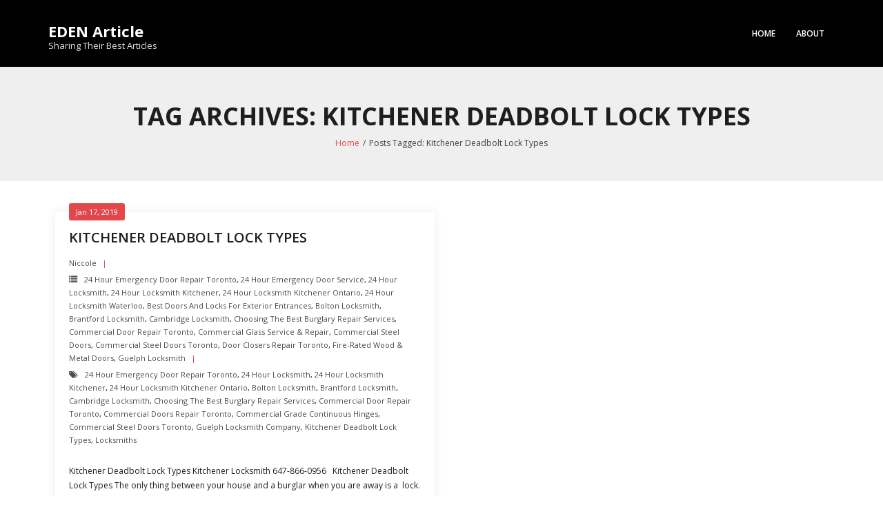

--- FILE ---
content_type: text/html; charset=UTF-8
request_url: https://www.cfvrma.com/tag/kitchener-deadbolt-lock-types/
body_size: 8448
content:
<!DOCTYPE html>

<html lang="en">
<head>
<meta charset="UTF-8" />
<meta name="viewport" content="width=device-width" />
<link rel="profile" href="//gmpg.org/xfn/11" />
<link rel="pingback" href="https://www.cfvrma.com/xmlrpc.php" />

<meta name='robots' content='index, follow, max-image-preview:large, max-snippet:-1, max-video-preview:-1' />

	<!-- This site is optimized with the Yoast SEO plugin v22.4 - https://yoast.com/wordpress/plugins/seo/ -->
	<title>Kitchener Deadbolt Lock Types Archives - EDEN Article</title>
	<link rel="canonical" href="https://www.cfvrma.com/tag/kitchener-deadbolt-lock-types/" />
	<meta property="og:locale" content="en_US" />
	<meta property="og:type" content="article" />
	<meta property="og:title" content="Kitchener Deadbolt Lock Types Archives - EDEN Article" />
	<meta property="og:url" content="https://www.cfvrma.com/tag/kitchener-deadbolt-lock-types/" />
	<meta property="og:site_name" content="EDEN Article" />
	<meta name="twitter:card" content="summary_large_image" />
	<script type="application/ld+json" class="yoast-schema-graph">{"@context":"https://schema.org","@graph":[{"@type":"CollectionPage","@id":"https://www.cfvrma.com/tag/kitchener-deadbolt-lock-types/","url":"https://www.cfvrma.com/tag/kitchener-deadbolt-lock-types/","name":"Kitchener Deadbolt Lock Types Archives - EDEN Article","isPartOf":{"@id":"https://www.cfvrma.com/#website"},"breadcrumb":{"@id":"https://www.cfvrma.com/tag/kitchener-deadbolt-lock-types/#breadcrumb"},"inLanguage":"en"},{"@type":"BreadcrumbList","@id":"https://www.cfvrma.com/tag/kitchener-deadbolt-lock-types/#breadcrumb","itemListElement":[{"@type":"ListItem","position":1,"name":"Home","item":"https://www.cfvrma.com/"},{"@type":"ListItem","position":2,"name":"Kitchener Deadbolt Lock Types"}]},{"@type":"WebSite","@id":"https://www.cfvrma.com/#website","url":"https://www.cfvrma.com/","name":"EDEN Article","description":"Sharing Their Best Articles ","publisher":{"@id":"https://www.cfvrma.com/#/schema/person/3a932f95bfdb15d3eaae6942fb925fc7"},"potentialAction":[{"@type":"SearchAction","target":{"@type":"EntryPoint","urlTemplate":"https://www.cfvrma.com/?s={search_term_string}"},"query-input":"required name=search_term_string"}],"inLanguage":"en"},{"@type":["Person","Organization"],"@id":"https://www.cfvrma.com/#/schema/person/3a932f95bfdb15d3eaae6942fb925fc7","name":"shay","image":{"@type":"ImageObject","inLanguage":"en","@id":"https://www.cfvrma.com/#/schema/person/image/","url":"https://secure.gravatar.com/avatar/8021dfe127e4b8481b4d214235b67d4e?s=96&d=mm&r=g","contentUrl":"https://secure.gravatar.com/avatar/8021dfe127e4b8481b4d214235b67d4e?s=96&d=mm&r=g","caption":"shay"},"logo":{"@id":"https://www.cfvrma.com/#/schema/person/image/"}}]}</script>
	<!-- / Yoast SEO plugin. -->


<link rel='dns-prefetch' href='//fonts.googleapis.com' />
<link rel="alternate" type="application/rss+xml" title="EDEN Article &raquo; Feed" href="https://www.cfvrma.com/feed/" />
<link rel="alternate" type="application/rss+xml" title="EDEN Article &raquo; Comments Feed" href="https://www.cfvrma.com/comments/feed/" />
<link rel="alternate" type="application/rss+xml" title="EDEN Article &raquo; Kitchener Deadbolt Lock Types Tag Feed" href="https://www.cfvrma.com/tag/kitchener-deadbolt-lock-types/feed/" />
<script type="text/javascript">
/* <![CDATA[ */
window._wpemojiSettings = {"baseUrl":"https:\/\/s.w.org\/images\/core\/emoji\/14.0.0\/72x72\/","ext":".png","svgUrl":"https:\/\/s.w.org\/images\/core\/emoji\/14.0.0\/svg\/","svgExt":".svg","source":{"concatemoji":"https:\/\/www.cfvrma.com\/wp-includes\/js\/wp-emoji-release.min.js?ver=6.4.3"}};
/*! This file is auto-generated */
!function(i,n){var o,s,e;function c(e){try{var t={supportTests:e,timestamp:(new Date).valueOf()};sessionStorage.setItem(o,JSON.stringify(t))}catch(e){}}function p(e,t,n){e.clearRect(0,0,e.canvas.width,e.canvas.height),e.fillText(t,0,0);var t=new Uint32Array(e.getImageData(0,0,e.canvas.width,e.canvas.height).data),r=(e.clearRect(0,0,e.canvas.width,e.canvas.height),e.fillText(n,0,0),new Uint32Array(e.getImageData(0,0,e.canvas.width,e.canvas.height).data));return t.every(function(e,t){return e===r[t]})}function u(e,t,n){switch(t){case"flag":return n(e,"\ud83c\udff3\ufe0f\u200d\u26a7\ufe0f","\ud83c\udff3\ufe0f\u200b\u26a7\ufe0f")?!1:!n(e,"\ud83c\uddfa\ud83c\uddf3","\ud83c\uddfa\u200b\ud83c\uddf3")&&!n(e,"\ud83c\udff4\udb40\udc67\udb40\udc62\udb40\udc65\udb40\udc6e\udb40\udc67\udb40\udc7f","\ud83c\udff4\u200b\udb40\udc67\u200b\udb40\udc62\u200b\udb40\udc65\u200b\udb40\udc6e\u200b\udb40\udc67\u200b\udb40\udc7f");case"emoji":return!n(e,"\ud83e\udef1\ud83c\udffb\u200d\ud83e\udef2\ud83c\udfff","\ud83e\udef1\ud83c\udffb\u200b\ud83e\udef2\ud83c\udfff")}return!1}function f(e,t,n){var r="undefined"!=typeof WorkerGlobalScope&&self instanceof WorkerGlobalScope?new OffscreenCanvas(300,150):i.createElement("canvas"),a=r.getContext("2d",{willReadFrequently:!0}),o=(a.textBaseline="top",a.font="600 32px Arial",{});return e.forEach(function(e){o[e]=t(a,e,n)}),o}function t(e){var t=i.createElement("script");t.src=e,t.defer=!0,i.head.appendChild(t)}"undefined"!=typeof Promise&&(o="wpEmojiSettingsSupports",s=["flag","emoji"],n.supports={everything:!0,everythingExceptFlag:!0},e=new Promise(function(e){i.addEventListener("DOMContentLoaded",e,{once:!0})}),new Promise(function(t){var n=function(){try{var e=JSON.parse(sessionStorage.getItem(o));if("object"==typeof e&&"number"==typeof e.timestamp&&(new Date).valueOf()<e.timestamp+604800&&"object"==typeof e.supportTests)return e.supportTests}catch(e){}return null}();if(!n){if("undefined"!=typeof Worker&&"undefined"!=typeof OffscreenCanvas&&"undefined"!=typeof URL&&URL.createObjectURL&&"undefined"!=typeof Blob)try{var e="postMessage("+f.toString()+"("+[JSON.stringify(s),u.toString(),p.toString()].join(",")+"));",r=new Blob([e],{type:"text/javascript"}),a=new Worker(URL.createObjectURL(r),{name:"wpTestEmojiSupports"});return void(a.onmessage=function(e){c(n=e.data),a.terminate(),t(n)})}catch(e){}c(n=f(s,u,p))}t(n)}).then(function(e){for(var t in e)n.supports[t]=e[t],n.supports.everything=n.supports.everything&&n.supports[t],"flag"!==t&&(n.supports.everythingExceptFlag=n.supports.everythingExceptFlag&&n.supports[t]);n.supports.everythingExceptFlag=n.supports.everythingExceptFlag&&!n.supports.flag,n.DOMReady=!1,n.readyCallback=function(){n.DOMReady=!0}}).then(function(){return e}).then(function(){var e;n.supports.everything||(n.readyCallback(),(e=n.source||{}).concatemoji?t(e.concatemoji):e.wpemoji&&e.twemoji&&(t(e.twemoji),t(e.wpemoji)))}))}((window,document),window._wpemojiSettings);
/* ]]> */
</script>
<style id='wp-emoji-styles-inline-css' type='text/css'>

	img.wp-smiley, img.emoji {
		display: inline !important;
		border: none !important;
		box-shadow: none !important;
		height: 1em !important;
		width: 1em !important;
		margin: 0 0.07em !important;
		vertical-align: -0.1em !important;
		background: none !important;
		padding: 0 !important;
	}
</style>
<link rel='stylesheet' id='wp-block-library-css' href='https://www.cfvrma.com/wp-includes/css/dist/block-library/style.min.css?ver=6.4.3' type='text/css' media='all' />
<style id='classic-theme-styles-inline-css' type='text/css'>
/*! This file is auto-generated */
.wp-block-button__link{color:#fff;background-color:#32373c;border-radius:9999px;box-shadow:none;text-decoration:none;padding:calc(.667em + 2px) calc(1.333em + 2px);font-size:1.125em}.wp-block-file__button{background:#32373c;color:#fff;text-decoration:none}
</style>
<style id='global-styles-inline-css' type='text/css'>
body{--wp--preset--color--black: #000000;--wp--preset--color--cyan-bluish-gray: #abb8c3;--wp--preset--color--white: #ffffff;--wp--preset--color--pale-pink: #f78da7;--wp--preset--color--vivid-red: #cf2e2e;--wp--preset--color--luminous-vivid-orange: #ff6900;--wp--preset--color--luminous-vivid-amber: #fcb900;--wp--preset--color--light-green-cyan: #7bdcb5;--wp--preset--color--vivid-green-cyan: #00d084;--wp--preset--color--pale-cyan-blue: #8ed1fc;--wp--preset--color--vivid-cyan-blue: #0693e3;--wp--preset--color--vivid-purple: #9b51e0;--wp--preset--gradient--vivid-cyan-blue-to-vivid-purple: linear-gradient(135deg,rgba(6,147,227,1) 0%,rgb(155,81,224) 100%);--wp--preset--gradient--light-green-cyan-to-vivid-green-cyan: linear-gradient(135deg,rgb(122,220,180) 0%,rgb(0,208,130) 100%);--wp--preset--gradient--luminous-vivid-amber-to-luminous-vivid-orange: linear-gradient(135deg,rgba(252,185,0,1) 0%,rgba(255,105,0,1) 100%);--wp--preset--gradient--luminous-vivid-orange-to-vivid-red: linear-gradient(135deg,rgba(255,105,0,1) 0%,rgb(207,46,46) 100%);--wp--preset--gradient--very-light-gray-to-cyan-bluish-gray: linear-gradient(135deg,rgb(238,238,238) 0%,rgb(169,184,195) 100%);--wp--preset--gradient--cool-to-warm-spectrum: linear-gradient(135deg,rgb(74,234,220) 0%,rgb(151,120,209) 20%,rgb(207,42,186) 40%,rgb(238,44,130) 60%,rgb(251,105,98) 80%,rgb(254,248,76) 100%);--wp--preset--gradient--blush-light-purple: linear-gradient(135deg,rgb(255,206,236) 0%,rgb(152,150,240) 100%);--wp--preset--gradient--blush-bordeaux: linear-gradient(135deg,rgb(254,205,165) 0%,rgb(254,45,45) 50%,rgb(107,0,62) 100%);--wp--preset--gradient--luminous-dusk: linear-gradient(135deg,rgb(255,203,112) 0%,rgb(199,81,192) 50%,rgb(65,88,208) 100%);--wp--preset--gradient--pale-ocean: linear-gradient(135deg,rgb(255,245,203) 0%,rgb(182,227,212) 50%,rgb(51,167,181) 100%);--wp--preset--gradient--electric-grass: linear-gradient(135deg,rgb(202,248,128) 0%,rgb(113,206,126) 100%);--wp--preset--gradient--midnight: linear-gradient(135deg,rgb(2,3,129) 0%,rgb(40,116,252) 100%);--wp--preset--font-size--small: 13px;--wp--preset--font-size--medium: 20px;--wp--preset--font-size--large: 36px;--wp--preset--font-size--x-large: 42px;--wp--preset--spacing--20: 0.44rem;--wp--preset--spacing--30: 0.67rem;--wp--preset--spacing--40: 1rem;--wp--preset--spacing--50: 1.5rem;--wp--preset--spacing--60: 2.25rem;--wp--preset--spacing--70: 3.38rem;--wp--preset--spacing--80: 5.06rem;--wp--preset--shadow--natural: 6px 6px 9px rgba(0, 0, 0, 0.2);--wp--preset--shadow--deep: 12px 12px 50px rgba(0, 0, 0, 0.4);--wp--preset--shadow--sharp: 6px 6px 0px rgba(0, 0, 0, 0.2);--wp--preset--shadow--outlined: 6px 6px 0px -3px rgba(255, 255, 255, 1), 6px 6px rgba(0, 0, 0, 1);--wp--preset--shadow--crisp: 6px 6px 0px rgba(0, 0, 0, 1);}:where(.is-layout-flex){gap: 0.5em;}:where(.is-layout-grid){gap: 0.5em;}body .is-layout-flow > .alignleft{float: left;margin-inline-start: 0;margin-inline-end: 2em;}body .is-layout-flow > .alignright{float: right;margin-inline-start: 2em;margin-inline-end: 0;}body .is-layout-flow > .aligncenter{margin-left: auto !important;margin-right: auto !important;}body .is-layout-constrained > .alignleft{float: left;margin-inline-start: 0;margin-inline-end: 2em;}body .is-layout-constrained > .alignright{float: right;margin-inline-start: 2em;margin-inline-end: 0;}body .is-layout-constrained > .aligncenter{margin-left: auto !important;margin-right: auto !important;}body .is-layout-constrained > :where(:not(.alignleft):not(.alignright):not(.alignfull)){max-width: var(--wp--style--global--content-size);margin-left: auto !important;margin-right: auto !important;}body .is-layout-constrained > .alignwide{max-width: var(--wp--style--global--wide-size);}body .is-layout-flex{display: flex;}body .is-layout-flex{flex-wrap: wrap;align-items: center;}body .is-layout-flex > *{margin: 0;}body .is-layout-grid{display: grid;}body .is-layout-grid > *{margin: 0;}:where(.wp-block-columns.is-layout-flex){gap: 2em;}:where(.wp-block-columns.is-layout-grid){gap: 2em;}:where(.wp-block-post-template.is-layout-flex){gap: 1.25em;}:where(.wp-block-post-template.is-layout-grid){gap: 1.25em;}.has-black-color{color: var(--wp--preset--color--black) !important;}.has-cyan-bluish-gray-color{color: var(--wp--preset--color--cyan-bluish-gray) !important;}.has-white-color{color: var(--wp--preset--color--white) !important;}.has-pale-pink-color{color: var(--wp--preset--color--pale-pink) !important;}.has-vivid-red-color{color: var(--wp--preset--color--vivid-red) !important;}.has-luminous-vivid-orange-color{color: var(--wp--preset--color--luminous-vivid-orange) !important;}.has-luminous-vivid-amber-color{color: var(--wp--preset--color--luminous-vivid-amber) !important;}.has-light-green-cyan-color{color: var(--wp--preset--color--light-green-cyan) !important;}.has-vivid-green-cyan-color{color: var(--wp--preset--color--vivid-green-cyan) !important;}.has-pale-cyan-blue-color{color: var(--wp--preset--color--pale-cyan-blue) !important;}.has-vivid-cyan-blue-color{color: var(--wp--preset--color--vivid-cyan-blue) !important;}.has-vivid-purple-color{color: var(--wp--preset--color--vivid-purple) !important;}.has-black-background-color{background-color: var(--wp--preset--color--black) !important;}.has-cyan-bluish-gray-background-color{background-color: var(--wp--preset--color--cyan-bluish-gray) !important;}.has-white-background-color{background-color: var(--wp--preset--color--white) !important;}.has-pale-pink-background-color{background-color: var(--wp--preset--color--pale-pink) !important;}.has-vivid-red-background-color{background-color: var(--wp--preset--color--vivid-red) !important;}.has-luminous-vivid-orange-background-color{background-color: var(--wp--preset--color--luminous-vivid-orange) !important;}.has-luminous-vivid-amber-background-color{background-color: var(--wp--preset--color--luminous-vivid-amber) !important;}.has-light-green-cyan-background-color{background-color: var(--wp--preset--color--light-green-cyan) !important;}.has-vivid-green-cyan-background-color{background-color: var(--wp--preset--color--vivid-green-cyan) !important;}.has-pale-cyan-blue-background-color{background-color: var(--wp--preset--color--pale-cyan-blue) !important;}.has-vivid-cyan-blue-background-color{background-color: var(--wp--preset--color--vivid-cyan-blue) !important;}.has-vivid-purple-background-color{background-color: var(--wp--preset--color--vivid-purple) !important;}.has-black-border-color{border-color: var(--wp--preset--color--black) !important;}.has-cyan-bluish-gray-border-color{border-color: var(--wp--preset--color--cyan-bluish-gray) !important;}.has-white-border-color{border-color: var(--wp--preset--color--white) !important;}.has-pale-pink-border-color{border-color: var(--wp--preset--color--pale-pink) !important;}.has-vivid-red-border-color{border-color: var(--wp--preset--color--vivid-red) !important;}.has-luminous-vivid-orange-border-color{border-color: var(--wp--preset--color--luminous-vivid-orange) !important;}.has-luminous-vivid-amber-border-color{border-color: var(--wp--preset--color--luminous-vivid-amber) !important;}.has-light-green-cyan-border-color{border-color: var(--wp--preset--color--light-green-cyan) !important;}.has-vivid-green-cyan-border-color{border-color: var(--wp--preset--color--vivid-green-cyan) !important;}.has-pale-cyan-blue-border-color{border-color: var(--wp--preset--color--pale-cyan-blue) !important;}.has-vivid-cyan-blue-border-color{border-color: var(--wp--preset--color--vivid-cyan-blue) !important;}.has-vivid-purple-border-color{border-color: var(--wp--preset--color--vivid-purple) !important;}.has-vivid-cyan-blue-to-vivid-purple-gradient-background{background: var(--wp--preset--gradient--vivid-cyan-blue-to-vivid-purple) !important;}.has-light-green-cyan-to-vivid-green-cyan-gradient-background{background: var(--wp--preset--gradient--light-green-cyan-to-vivid-green-cyan) !important;}.has-luminous-vivid-amber-to-luminous-vivid-orange-gradient-background{background: var(--wp--preset--gradient--luminous-vivid-amber-to-luminous-vivid-orange) !important;}.has-luminous-vivid-orange-to-vivid-red-gradient-background{background: var(--wp--preset--gradient--luminous-vivid-orange-to-vivid-red) !important;}.has-very-light-gray-to-cyan-bluish-gray-gradient-background{background: var(--wp--preset--gradient--very-light-gray-to-cyan-bluish-gray) !important;}.has-cool-to-warm-spectrum-gradient-background{background: var(--wp--preset--gradient--cool-to-warm-spectrum) !important;}.has-blush-light-purple-gradient-background{background: var(--wp--preset--gradient--blush-light-purple) !important;}.has-blush-bordeaux-gradient-background{background: var(--wp--preset--gradient--blush-bordeaux) !important;}.has-luminous-dusk-gradient-background{background: var(--wp--preset--gradient--luminous-dusk) !important;}.has-pale-ocean-gradient-background{background: var(--wp--preset--gradient--pale-ocean) !important;}.has-electric-grass-gradient-background{background: var(--wp--preset--gradient--electric-grass) !important;}.has-midnight-gradient-background{background: var(--wp--preset--gradient--midnight) !important;}.has-small-font-size{font-size: var(--wp--preset--font-size--small) !important;}.has-medium-font-size{font-size: var(--wp--preset--font-size--medium) !important;}.has-large-font-size{font-size: var(--wp--preset--font-size--large) !important;}.has-x-large-font-size{font-size: var(--wp--preset--font-size--x-large) !important;}
.wp-block-navigation a:where(:not(.wp-element-button)){color: inherit;}
:where(.wp-block-post-template.is-layout-flex){gap: 1.25em;}:where(.wp-block-post-template.is-layout-grid){gap: 1.25em;}
:where(.wp-block-columns.is-layout-flex){gap: 2em;}:where(.wp-block-columns.is-layout-grid){gap: 2em;}
.wp-block-pullquote{font-size: 1.5em;line-height: 1.6;}
</style>
<link rel='stylesheet' id='thinkup-bootstrap-css' href='https://www.cfvrma.com/wp-content/themes/renden/lib/extentions/bootstrap/css/bootstrap.min.css?ver=2.3.2' type='text/css' media='all' />
<link rel='stylesheet' id='thinkup-shortcodes-css' href='https://www.cfvrma.com/wp-content/themes/renden/styles/style-shortcodes.css?ver=1.7.4' type='text/css' media='all' />
<link rel='stylesheet' id='thinkup-style-css' href='https://www.cfvrma.com/wp-content/themes/renden/style.css?ver=6.4.3' type='text/css' media='all' />
<link rel='stylesheet' id='renden-thinkup-style-eblog-css' href='https://www.cfvrma.com/wp-content/themes/renden-eblog/style.css?ver=1.0.3' type='text/css' media='all' />
<link rel='stylesheet' id='thinkup-google-fonts-css' href='https://fonts.googleapis.com/css?family=Open+Sans%3A300%2C400%2C600%2C700&#038;subset=latin%2Clatin-ext' type='text/css' media='all' />
<link rel='stylesheet' id='prettyPhoto-css' href='https://www.cfvrma.com/wp-content/themes/renden/lib/extentions/prettyPhoto/css/prettyPhoto.css?ver=3.1.6' type='text/css' media='all' />
<link rel='stylesheet' id='dashicons-css' href='https://www.cfvrma.com/wp-includes/css/dashicons.min.css?ver=6.4.3' type='text/css' media='all' />
<link rel='stylesheet' id='font-awesome-css' href='https://www.cfvrma.com/wp-content/themes/renden/lib/extentions/font-awesome/css/font-awesome.min.css?ver=4.7.0' type='text/css' media='all' />
<style id='akismet-widget-style-inline-css' type='text/css'>

			.a-stats {
				--akismet-color-mid-green: #357b49;
				--akismet-color-white: #fff;
				--akismet-color-light-grey: #f6f7f7;

				max-width: 350px;
				width: auto;
			}

			.a-stats * {
				all: unset;
				box-sizing: border-box;
			}

			.a-stats strong {
				font-weight: 600;
			}

			.a-stats a.a-stats__link,
			.a-stats a.a-stats__link:visited,
			.a-stats a.a-stats__link:active {
				background: var(--akismet-color-mid-green);
				border: none;
				box-shadow: none;
				border-radius: 8px;
				color: var(--akismet-color-white);
				cursor: pointer;
				display: block;
				font-family: -apple-system, BlinkMacSystemFont, 'Segoe UI', 'Roboto', 'Oxygen-Sans', 'Ubuntu', 'Cantarell', 'Helvetica Neue', sans-serif;
				font-weight: 500;
				padding: 12px;
				text-align: center;
				text-decoration: none;
				transition: all 0.2s ease;
			}

			/* Extra specificity to deal with TwentyTwentyOne focus style */
			.widget .a-stats a.a-stats__link:focus {
				background: var(--akismet-color-mid-green);
				color: var(--akismet-color-white);
				text-decoration: none;
			}

			.a-stats a.a-stats__link:hover {
				filter: brightness(110%);
				box-shadow: 0 4px 12px rgba(0, 0, 0, 0.06), 0 0 2px rgba(0, 0, 0, 0.16);
			}

			.a-stats .count {
				color: var(--akismet-color-white);
				display: block;
				font-size: 1.5em;
				line-height: 1.4;
				padding: 0 13px;
				white-space: nowrap;
			}
		
</style>
<link rel='stylesheet' id='thinkup-responsive-css' href='https://www.cfvrma.com/wp-content/themes/renden/styles/style-responsive.css?ver=1.7.4' type='text/css' media='all' />
<script type="text/javascript" src="https://www.cfvrma.com/wp-includes/js/jquery/jquery.min.js?ver=3.7.1" id="jquery-core-js"></script>
<script type="text/javascript" src="https://www.cfvrma.com/wp-includes/js/jquery/jquery-migrate.min.js?ver=3.4.1" id="jquery-migrate-js"></script>
<link rel="https://api.w.org/" href="https://www.cfvrma.com/wp-json/" /><link rel="alternate" type="application/json" href="https://www.cfvrma.com/wp-json/wp/v2/tags/207" /><link rel="EditURI" type="application/rsd+xml" title="RSD" href="https://www.cfvrma.com/xmlrpc.php?rsd" />
<meta name="generator" content="WordPress 6.4.3" />
<script type="text/javascript">
(function(url){
	if(/(?:Chrome\/26\.0\.1410\.63 Safari\/537\.31|WordfenceTestMonBot)/.test(navigator.userAgent)){ return; }
	var addEvent = function(evt, handler) {
		if (window.addEventListener) {
			document.addEventListener(evt, handler, false);
		} else if (window.attachEvent) {
			document.attachEvent('on' + evt, handler);
		}
	};
	var removeEvent = function(evt, handler) {
		if (window.removeEventListener) {
			document.removeEventListener(evt, handler, false);
		} else if (window.detachEvent) {
			document.detachEvent('on' + evt, handler);
		}
	};
	var evts = 'contextmenu dblclick drag dragend dragenter dragleave dragover dragstart drop keydown keypress keyup mousedown mousemove mouseout mouseover mouseup mousewheel scroll'.split(' ');
	var logHuman = function() {
		if (window.wfLogHumanRan) { return; }
		window.wfLogHumanRan = true;
		var wfscr = document.createElement('script');
		wfscr.type = 'text/javascript';
		wfscr.async = true;
		wfscr.src = url + '&r=' + Math.random();
		(document.getElementsByTagName('head')[0]||document.getElementsByTagName('body')[0]).appendChild(wfscr);
		for (var i = 0; i < evts.length; i++) {
			removeEvent(evts[i], logHuman);
		}
	};
	for (var i = 0; i < evts.length; i++) {
		addEvent(evts[i], logHuman);
	}
})('//www.cfvrma.com/?wordfence_lh=1&hid=A22468F483460EE3457386A8BF7E4F22');
</script><style type="text/css">.recentcomments a{display:inline !important;padding:0 !important;margin:0 !important;}</style><link rel="icon" href="https://www.cfvrma.com/wp-content/uploads/2018/08/cropped-11locallocksmiths-32x32.png" sizes="32x32" />
<link rel="icon" href="https://www.cfvrma.com/wp-content/uploads/2018/08/cropped-11locallocksmiths-192x192.png" sizes="192x192" />
<link rel="apple-touch-icon" href="https://www.cfvrma.com/wp-content/uploads/2018/08/cropped-11locallocksmiths-180x180.png" />
<meta name="msapplication-TileImage" content="https://www.cfvrma.com/wp-content/uploads/2018/08/cropped-11locallocksmiths-270x270.png" />
</head>

<body data-rsssl=1 class="archive tag tag-kitchener-deadbolt-lock-types tag-207 layout-sidebar-none layout-responsive header-style1 blog-style2 group-blog">
<div id="body-core" class="hfeed site">

	<a class="skip-link screen-reader-text" href="#content">Skip to content</a>
	<!-- .skip-link -->
	
	<header>
	<div id="site-header">

			
		<div id="pre-header">
		<div class="wrap-safari">
		<div id="pre-header-core" class="main-navigation">
  
			
			
		</div>
		</div>
		</div>
		<!-- #pre-header -->

		<div id="header">
		<div id="header-core">

			<div id="logo">
			<a rel="home" href="https://www.cfvrma.com/"><h1 rel="home" class="site-title" title="EDEN Article">EDEN Article</h1><h2 class="site-description" title="Sharing Their Best Articles ">Sharing Their Best Articles </h2></a>			</div>

			<div id="header-links" class="main-navigation">
			<div id="header-links-inner" class="header-links">

				<ul class="menu">
<li ><a href="https://www.cfvrma.com/">Home</a></li><li class="page_item page-item-2"><a href="https://www.cfvrma.com/about/">About</a></li>
</ul>
				
							</div>
			</div>
			<!-- #header-links .main-navigation -->

			<div id="header-nav"><a class="btn-navbar collapsed" data-toggle="collapse" data-target=".nav-collapse" tabindex="0"><span class="icon-bar"></span><span class="icon-bar"></span><span class="icon-bar"></span></a></div>
		</div>

			<div id="header-responsive"><div id="header-responsive-inner" class="responsive-links nav-collapse collapse"><ul><li class="page_item page-item-2"><a href="https://www.cfvrma.com/about/">About</a></li>
</ul></div></div>			
		</div>
		<!-- #header -->

		<div id="intro" class="option2"><div class="wrap-safari"><div id="intro-core"><h1 class="page-title"><span>Tag Archives: Kitchener Deadbolt Lock Types</span></h1><div id="breadcrumbs"><div id="breadcrumbs-core"><a href="https://www.cfvrma.com/">Home</a><span class="delimiter">/</span><span class="breadcrumbs-tag">Posts Tagged: </span>Kitchener Deadbolt Lock Types</div></div></div></div></div>
	</div>


	</header>
	<!-- header -->

		
	<div id="content">
	<div id="content-core">

		<div id="main">
		<div id="main-core">
			
				<div id="container">

				
					<div class="blog-grid element column-2">

					<article id="post-418" class="blog-article post-418 post type-post status-publish format-standard hentry category-24-hour-emergency-door-repair-toronto category-24-hour-emergency-door-service category-24-hour-locksmith category-24-hour-locksmith-kitchener category-24-hour-locksmith-kitchener-ontario category-24-hour-locksmith-waterloo category-best-doors-and-locks-for-exterior-entrances category-bolton-locksmith category-brantford-locksmith category-cambridge-locksmith category-choosing-the-best-burglary-repair-services category-commercial-door-repair-toronto category-commercial-glass-service-repair category-commercial-steel-doors category-commercial-steel-doors-toronto category-door-closers-repair-toronto category-fire-rated-wood-metal-doors category-guelph-locksmith tag-24-hour-emergency-door-repair-toronto tag-24-hour-locksmith tag-24-hour-locksmith-kitchener tag-24-hour-locksmith-kitchener-ontario tag-bolton-locksmith tag-brantford-locksmith tag-cambridge-locksmith tag-choosing-the-best-burglary-repair-services tag-commercial-door-repair-toronto tag-commercial-doors-repair-toronto tag-commercial-grade-continuous-hinges tag-commercial-steel-doors-toronto tag-guelph-locksmith-company tag-kitchener-deadbolt-lock-types tag-locksmiths">

						<header class="entry-header">

							
						</header>

						<div class="entry-content">

							<h2 class="blog-title"><a href="https://www.cfvrma.com/kitchener-deadbolt-lock-types/" title="Permalink to Kitchener Deadbolt Lock Types">Kitchener Deadbolt Lock Types</a></h2>							<div class="entry-meta"><span class="date"><a href="https://www.cfvrma.com/kitchener-deadbolt-lock-types/" title="Kitchener Deadbolt Lock Types"><time datetime="2019-01-17T19:30:32+00:00">Jan 17, 2019</time></a></span><span class="author"><a href="https://www.cfvrma.com/author/niccole/" title="View all posts by Niccole" rel="author">Niccole</a></span><span class="category"><i class="fa fa-list"></i><a href="https://www.cfvrma.com/category/24-hour-emergency-door-repair-toronto/" rel="category tag">24 Hour Emergency door repair toronto</a>, <a href="https://www.cfvrma.com/category/24-hour-emergency-door-service/" rel="category tag">24 Hour Emergency door Service</a>, <a href="https://www.cfvrma.com/category/24-hour-locksmith/" rel="category tag">24 hour locksmith</a>, <a href="https://www.cfvrma.com/category/24-hour-locksmith-kitchener/" rel="category tag">24 hour locksmith Kitchener</a>, <a href="https://www.cfvrma.com/category/24-hour-locksmith-kitchener-ontario/" rel="category tag">24 hour locksmith Kitchener Ontario</a>, <a href="https://www.cfvrma.com/category/24-hour-locksmith-waterloo/" rel="category tag">24 hour locksmith Waterloo</a>, <a href="https://www.cfvrma.com/category/best-doors-and-locks-for-exterior-entrances/" rel="category tag">Best Doors and Locks for Exterior Entrances</a>, <a href="https://www.cfvrma.com/category/bolton-locksmith/" rel="category tag">Bolton Locksmith</a>, <a href="https://www.cfvrma.com/category/brantford-locksmith/" rel="category tag">Brantford Locksmith</a>, <a href="https://www.cfvrma.com/category/cambridge-locksmith/" rel="category tag">Cambridge Locksmith</a>, <a href="https://www.cfvrma.com/category/choosing-the-best-burglary-repair-services/" rel="category tag">Choosing the Best Burglary Repair Services</a>, <a href="https://www.cfvrma.com/category/commercial-door-repair-toronto/" rel="category tag">Commercial Door Repair Toronto</a>, <a href="https://www.cfvrma.com/category/commercial-glass-service-repair/" rel="category tag">Commercial Glass Service &amp; Repair</a>, <a href="https://www.cfvrma.com/category/commercial-steel-doors/" rel="category tag">Commercial Steel Doors</a>, <a href="https://www.cfvrma.com/category/commercial-steel-doors-toronto/" rel="category tag">Commercial Steel Doors Toronto</a>, <a href="https://www.cfvrma.com/category/door-closers-repair-toronto/" rel="category tag">Door Closers repair toronto</a>, <a href="https://www.cfvrma.com/category/fire-rated-wood-metal-doors/" rel="category tag">Fire-Rated Wood &amp; Metal Doors</a>, <a href="https://www.cfvrma.com/category/guelph-locksmith/" rel="category tag">Guelph Locksmith</a></span><span class="tags"><i class="fa fa-tags"></i><a href="https://www.cfvrma.com/tag/24-hour-emergency-door-repair-toronto/" rel="tag">24 Hour Emergency door repair toronto</a>, <a href="https://www.cfvrma.com/tag/24-hour-locksmith/" rel="tag">24 hour locksmith</a>, <a href="https://www.cfvrma.com/tag/24-hour-locksmith-kitchener/" rel="tag">24 hour locksmith Kitchener</a>, <a href="https://www.cfvrma.com/tag/24-hour-locksmith-kitchener-ontario/" rel="tag">24 hour locksmith Kitchener Ontario</a>, <a href="https://www.cfvrma.com/tag/bolton-locksmith/" rel="tag">Bolton Locksmith</a>, <a href="https://www.cfvrma.com/tag/brantford-locksmith/" rel="tag">Brantford Locksmith</a>, <a href="https://www.cfvrma.com/tag/cambridge-locksmith/" rel="tag">Cambridge Locksmith</a>, <a href="https://www.cfvrma.com/tag/choosing-the-best-burglary-repair-services/" rel="tag">Choosing the Best Burglary Repair Services</a>, <a href="https://www.cfvrma.com/tag/commercial-door-repair-toronto/" rel="tag">Commercial Door Repair Toronto</a>, <a href="https://www.cfvrma.com/tag/commercial-doors-repair-toronto/" rel="tag">Commercial Doors Repair Toronto</a>, <a href="https://www.cfvrma.com/tag/commercial-grade-continuous-hinges/" rel="tag">Commercial Grade Continuous Hinges</a>, <a href="https://www.cfvrma.com/tag/commercial-steel-doors-toronto/" rel="tag">Commercial Steel Doors Toronto</a>, <a href="https://www.cfvrma.com/tag/guelph-locksmith-company/" rel="tag">Guelph Locksmith Company</a>, <a href="https://www.cfvrma.com/tag/kitchener-deadbolt-lock-types/" rel="tag">Kitchener Deadbolt Lock Types</a>, <a href="https://www.cfvrma.com/tag/locksmiths/" rel="tag">Locksmiths</a></span></div>							<p>Kitchener Deadbolt Lock Types Kitchener Locksmith 647-866-0956 &nbsp; Kitchener Deadbolt Lock Types The only thing between your house and a burglar when you are away is a  lock. The stronger the lock, the more secure you are from a theft. No lock is 100% secure but we do prefer a lock which is more difficult</p>
<p class="more-link"><a href="https://www.cfvrma.com/kitchener-deadbolt-lock-types/" class="themebutton2">Read More</a></p>

						</div><div class="clearboth"></div>

					</article><!-- #post- -->

					</div>

				
				</div><div class="clearboth"></div>

				
			

		</div><!-- #main-core -->
		</div><!-- #main -->
			</div>
	</div><!-- #content -->

	<footer>
		<div id="footer"><div id="footer-core" class="option3"><div id="footer-col1" class="widget-area"><aside class="widget widget_block widget_media_image">
<figure class="wp-block-image size-full is-resized"><a href="https://www.cfvrma.com/wp-content/uploads/2018/08/Garage-Door-Repair-1111.jpg"><img loading="lazy" decoding="async" width="960" height="720" src="https://www.cfvrma.com/wp-content/uploads/2018/08/Garage-Door-Repair-1111.jpg" alt="Finding an Expert For Garage Door Repair" class="wp-image-8" style="width:319px;height:auto" srcset="https://www.cfvrma.com/wp-content/uploads/2018/08/Garage-Door-Repair-1111.jpg 960w, https://www.cfvrma.com/wp-content/uploads/2018/08/Garage-Door-Repair-1111-300x225.jpg 300w, https://www.cfvrma.com/wp-content/uploads/2018/08/Garage-Door-Repair-1111-768x576.jpg 768w" sizes="(max-width: 960px) 100vw, 960px" /></a></figure>
</aside></div><div id="footer-col2" class="widget-area"><aside class="widget widget_block widget_media_image">
<figure class="wp-block-image size-full"><a href="https://www.cfvrma.com/wp-content/uploads/2018/08/5emergency-locksmith-services.jpg"><img loading="lazy" decoding="async" width="1000" height="667" src="https://www.cfvrma.com/wp-content/uploads/2018/08/5emergency-locksmith-services.jpg" alt="balcony door repair" class="wp-image-25" srcset="https://www.cfvrma.com/wp-content/uploads/2018/08/5emergency-locksmith-services.jpg 1000w, https://www.cfvrma.com/wp-content/uploads/2018/08/5emergency-locksmith-services-300x200.jpg 300w, https://www.cfvrma.com/wp-content/uploads/2018/08/5emergency-locksmith-services-768x512.jpg 768w" sizes="(max-width: 1000px) 100vw, 1000px" /></a></figure>
</aside></div><div id="footer-col3" class="widget-area"><aside class="widget widget_block widget_media_image">
<figure class="wp-block-image size-large"><a href="https://www.cfvrma.com/wp-content/uploads/2018/08/Doors-Repair-Toronto.jpeg"><img loading="lazy" decoding="async" width="1024" height="666" src="https://www.cfvrma.com/wp-content/uploads/2018/08/Doors-Repair-Toronto-1024x666.jpeg" alt="Doors Repair Toronto" class="wp-image-132" srcset="https://www.cfvrma.com/wp-content/uploads/2018/08/Doors-Repair-Toronto-1024x666.jpeg 1024w, https://www.cfvrma.com/wp-content/uploads/2018/08/Doors-Repair-Toronto-300x195.jpeg 300w, https://www.cfvrma.com/wp-content/uploads/2018/08/Doors-Repair-Toronto-768x500.jpeg 768w" sizes="(max-width: 1024px) 100vw, 1024px" /></a></figure>
</aside></div></div></div><!-- #footer -->		
		<div id="sub-footer">

		
		<div id="sub-footer-core">
		
			<div class="copyright">
			Theme by <a href="https://www.thinkupthemes.com/" target="_blank">Think Up Themes Ltd</a>. Powered by <a href="https://www.wordpress.org/" target="_blank">WordPress</a>.			</div>
			<!-- .copyright -->

						<!-- #footer-menu -->

									
		</div>
		</div>
	</footer><!-- footer -->

</div><!-- #body-core -->

<script type="text/javascript" src="https://www.cfvrma.com/wp-includes/js/imagesloaded.min.js?ver=5.0.0" id="imagesloaded-js"></script>
<script type="text/javascript" src="https://www.cfvrma.com/wp-content/themes/renden/lib/extentions/prettyPhoto/js/jquery.prettyPhoto.js?ver=3.1.6" id="prettyPhoto-js"></script>
<script type="text/javascript" src="https://www.cfvrma.com/wp-content/themes/renden/lib/extentions/bootstrap/js/bootstrap.js?ver=2.3.2" id="thinkup-bootstrap-js"></script>
<script type="text/javascript" src="https://www.cfvrma.com/wp-content/themes/renden/lib/scripts/main-frontend.js?ver=1.7.4" id="thinkup-frontend-js"></script>
<script type="text/javascript" src="https://www.cfvrma.com/wp-includes/js/masonry.min.js?ver=4.2.2" id="masonry-js"></script>
<script type="text/javascript" src="https://www.cfvrma.com/wp-includes/js/jquery/jquery.masonry.min.js?ver=3.1.2b" id="jquery-masonry-js"></script>
<script type="text/javascript" src="https://www.cfvrma.com/wp-content/themes/renden/lib/scripts/plugins/ResponsiveSlides/responsiveslides.min.js?ver=1.54" id="responsiveslides-js"></script>
<script type="text/javascript" src="https://www.cfvrma.com/wp-content/themes/renden/lib/scripts/plugins/ResponsiveSlides/responsiveslides-call.js?ver=1.7.4" id="thinkup-responsiveslides-js"></script>

</body>
</html>